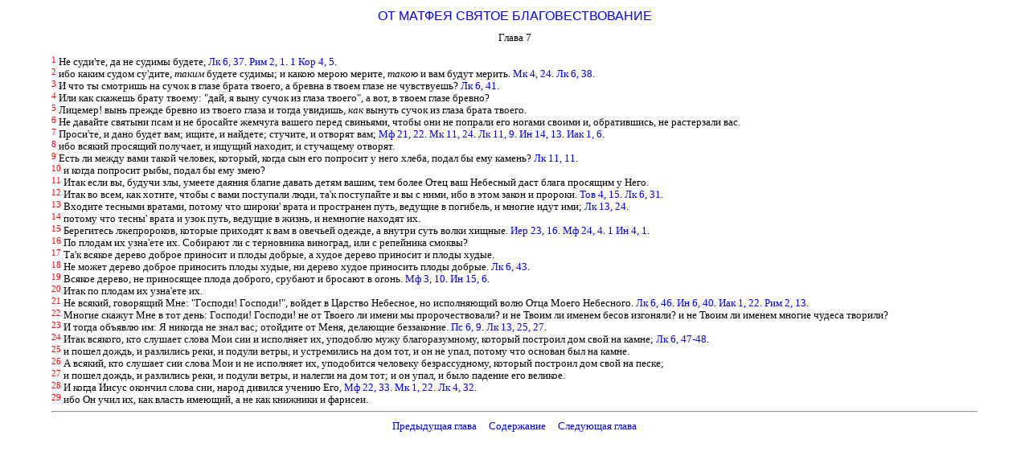

--- FILE ---
content_type: text/html
request_url: https://1260.org/bible_synod/Zavet_mf/7.htm
body_size: 2594
content:
<html>
<head>
<meta HTTP-EQUIV="Content-Type" Content="text/html; charset=utf-8">

<title>+ ОТ МАТФЕЯ СВЯТОЕ БЛАГОВЕСТВОВАНИЕ</title>

<style type="text/css">
body { font: normal 80% verdana; background:#ffffff; color:black; margin-left:5em; margin-right:5em; padding:0; }
P { margin:0; padding:0 0 8px 0; line-height:1.6em }
a { color:blue; text-decoration:none; }
a:hover { color:red; text-decoration:none; }
sup, sub { line-height:1em; }
sup.bibleverse { vertical-align:top; color:red; }
</style>
</head>
<body bgcolor=#FFFFFF  leftmargin=3em rightmargin=3em>





<center><table><tr><td><font color="#8F8269" size="3" face="Arial">
<a href="index.htm">ОТ МАТФЕЯ СВЯТОЕ БЛАГОВЕСТВОВАНИЕ</a></font></td></tr></table></center>

<p>

<center>Глава 7</center>


<br>
<sup class=bibleverse>1</sup>
<a name="1"></a>Не суди'те, да не судимы будете, <a href="../Zavet_lk/6.htm#37">Лк 6, 37</a>. <a href="../Zavet_rom/2.htm#1">Рим 2, 1</a>. <a href="../Zavet_co1/4.htm#5">1 Кор 4, 5</a>.
<br>
<sup class=bibleverse>2</sup>
<a name="2"></a>ибо каким судом су'дите, <i>таким</i> будете судимы; и какою мерою мерите, <i>такою</i> и вам будут мерить. <a href="../Zavet_mk/4.htm#24">Мк 4, 24</a>. <a href="../Zavet_lk/6.htm#38">Лк 6, 38</a>.
<br>
<sup class=bibleverse>3</sup>
<a name="3"></a>И что ты смотришь на сучок в глазе брата твоего, а бревна в твоем глазе не чувствуешь? <a href="../Zavet_lk/6.htm#41">Лк 6, 41</a>.
<br>
<sup class=bibleverse>4</sup>
<a name="4"></a>Или как скажешь брату твоему: "дай, я выну сучок из глаза твоего", а вот, в твоем глазе бревно?
<br>
<sup class=bibleverse>5</sup>
<a name="5"></a>Лицемер! вынь прежде бревно из твоего глаза и тогда увидишь, <i>как</i> вынуть сучок из глаза брата твоего.
<br>
<sup class=bibleverse>6</sup>
<a name="6"></a>Не давайте святыни псам и не бросайте жемчуга вашего перед свиньями, чтобы они не попрали его ногами своими и, обратившись, не растерзали вас.
<br>
<sup class=bibleverse>7</sup>
<a name="7"></a>Проси'те, и дано будет вам; ищите, и найдете; стучите, и отворят вам; <a href="../Zavet_mf/21.htm#22">Мф 21, 22</a>. <a href="../Zavet_mk/11.htm#24">Мк 11, 24</a>. <a href="../Zavet_lk/11.htm#9">Лк 11, 9</a>. <a href="../Zavet_jn/14.htm#13">Ин 14, 13</a>. <a href="../Zavet_jak/1.htm#6">Иак 1, 6</a>.
<br>
<sup class=bibleverse>8</sup>
<a name="8"></a>ибо всякий просящий получает, и ищущий находит, и стучащему отворят.
<br>
<sup class=bibleverse>9</sup>
<a name="9"></a>Есть ли между вами такой человек, который, когда сын его попросит у него хлеба, подал бы ему камень? <a href="../Zavet_lk/11.htm#11">Лк 11, 11</a>.
<br>
<sup class=bibleverse>10</sup>
<a name="10"></a>и когда попросит рыбы, подал бы ему змею?
<br>
<sup class=bibleverse>11</sup>
<a name="11"></a>Итак если вы, будучи злы, умеете даяния благие давать детям вашим, тем более Отец ваш Небесный даст блага просящим у Него.
<br>
<sup class=bibleverse>12</sup>
<a name="12"></a>Итак во всем, как хотите, чтобы с вами поступали люди, та'к поступайте и вы с ними, ибо в этом закон и пророки. <a href="../Zavet_tov/4.htm#15">Тов 4, 15</a>. <a href="../Zavet_lk/6.htm#31">Лк 6, 31</a>.
<br>
<sup class=bibleverse>13</sup>
<a name="13"></a>Входите тесными вратами, потому что широки' врата и пространен путь, ведущие в погибель, и многие идут ими; <a href="../Zavet_lk/13.htm#24">Лк 13, 24</a>.
<br>
<sup class=bibleverse>14</sup>
<a name="14"></a>потому что тесны' врата и узок путь, ведущие в жизнь, и немногие находят их.
<br>
<sup class=bibleverse>15</sup>
<a name="15"></a>Берегитесь лжепророков, которые приходят к вам в овечьей одежде, а внутри суть волки хищные. <a href="../Zavet_jer/23.htm#16">Иер 23, 16</a>. <a href="../Zavet_mf/24.htm#4">Мф 24, 4</a>. <a href="../Zavet_jn1/4.htm#1">1 Ин 4, 1</a>.
<br>
<sup class=bibleverse>16</sup>
<a name="16"></a>По плодам их узна'ете их. Собирают ли с терновника виноград, или с репейника смоквы?
<br>
<sup class=bibleverse>17</sup>
<a name="17"></a>Та'к всякое дерево доброе приносит и плоды добрые, а худое дерево приносит и плоды худые.
<br>
<sup class=bibleverse>18</sup>
<a name="18"></a>Не может дерево доброе приносить плоды худые, ни дерево худое приносить плоды добрые. <a href="../Zavet_lk/6.htm#43">Лк 6, 43</a>.
<br>
<sup class=bibleverse>19</sup>
<a name="19"></a>Всякое дерево, не приносящее плода доброго, срубают и бросают в огонь. <a href="../Zavet_mf/3.htm#10">Мф 3, 10</a>. <a href="../Zavet_jn/15.htm#6">Ин 15, 6</a>.
<br>
<sup class=bibleverse>20</sup>
<a name="20"></a>Итак по плодам их узна'ете их.
<br>
<sup class=bibleverse>21</sup>
<a name="21"></a>Не всякий, говорящий Мне: "Господи! Господи!", войдет в Царство Небесное, но исполняющий волю Отца Моего Небесного. <a href="../Zavet_lk/6.htm#46">Лк 6, 46</a>. <a href="../Zavet_jn/6.htm#40">Ин 6, 40</a>. <a href="../Zavet_jak/1.htm#22">Иак 1, 22</a>. <a href="../Zavet_rom/2.htm#13">Рим 2, 13</a>.
<br>
<sup class=bibleverse>22</sup>
<a name="22"></a>Многие скажут Мне в тот день: Господи! Господи! не от Твоего ли имени мы пророчествовали? и не Твоим ли именем бесов изгоняли? и не Твоим ли именем многие чудеса творили?
<br>
<sup class=bibleverse>23</sup>
<a name="23"></a>И тогда объявлю им: Я никогда не знал вас; отойдите от Меня, делающие беззаконие. <a href="../Zavet_ps/6.htm#9">Пс 6, 9</a>. <a href="../Zavet_lk/13.htm#25">Лк 13, 25, 27</a>.
<br>
<sup class=bibleverse>24</sup>
<a name="24"></a>Итак всякого, кто слушает слова Мои сии и исполняет их, уподоблю мужу благоразумному, который построил дом свой на камне; <a href="../Zavet_lk/6.htm#47">Лк 6, 47-48</a>.
<br>
<sup class=bibleverse>25</sup>
<a name="25"></a>и пошел дождь, и разлились реки, и подули ветры, и устремились на дом тот, и он не упал, потому что основан был на камне.
<br>
<sup class=bibleverse>26</sup>
<a name="26"></a>А всякий, кто слушает сии слова Мои и не исполняет их, уподобится человеку безрассудному, который построил дом свой на песке;
<br>
<sup class=bibleverse>27</sup>
<a name="27"></a>и пошел дождь, и разлились реки, и подули ветры, и налегли на дом тот; и он упал, и было падение его великое.
<br>
<sup class=bibleverse>28</sup>
<a name="28"></a>И когда Иисус окончил слова сии, народ дивился учению Его, <a href="../Zavet_mf/22.htm#33">Мф 22, 33</a>. <a href="../Zavet_mk/1.htm#22">Мк 1, 22</a>. <a href="../Zavet_lk/4.htm#32">Лк 4, 32</a>.
<br>
<sup class=bibleverse>29</sup>
<a name="29"></a>ибо Он учил их, как власть имеющий, а не как книжники и фарисеи.

<hr>
<p align="center"><a href="6.htm">&nbsp; Предыдущая глава &nbsp;</a>
<a href="index.htm">&nbsp; Содержание &nbsp;</a>
<a href="8.htm">&nbsp; Следующая глава &nbsp;</a>

</body>
</html>
